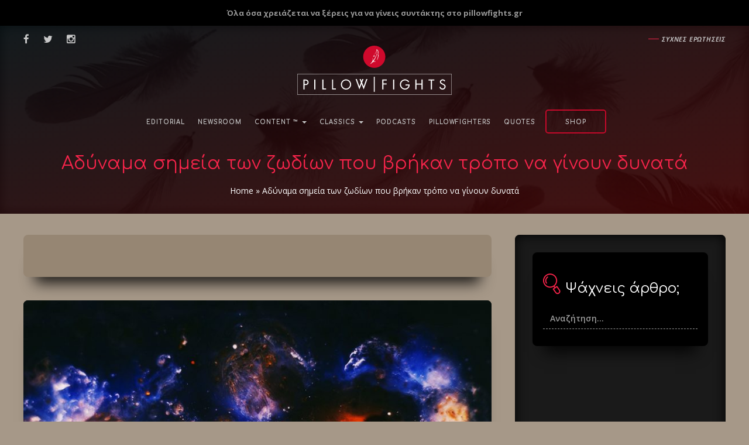

--- FILE ---
content_type: text/html; charset=utf-8
request_url: https://www.google.com/recaptcha/api2/aframe
body_size: 267
content:
<!DOCTYPE HTML><html><head><meta http-equiv="content-type" content="text/html; charset=UTF-8"></head><body><script nonce="QF3nlLtyAvA9KANLqKrq4Q">/** Anti-fraud and anti-abuse applications only. See google.com/recaptcha */ try{var clients={'sodar':'https://pagead2.googlesyndication.com/pagead/sodar?'};window.addEventListener("message",function(a){try{if(a.source===window.parent){var b=JSON.parse(a.data);var c=clients[b['id']];if(c){var d=document.createElement('img');d.src=c+b['params']+'&rc='+(localStorage.getItem("rc::a")?sessionStorage.getItem("rc::b"):"");window.document.body.appendChild(d);sessionStorage.setItem("rc::e",parseInt(sessionStorage.getItem("rc::e")||0)+1);localStorage.setItem("rc::h",'1768661117311');}}}catch(b){}});window.parent.postMessage("_grecaptcha_ready", "*");}catch(b){}</script></body></html>

--- FILE ---
content_type: application/javascript; charset=utf-8
request_url: https://fundingchoicesmessages.google.com/f/AGSKWxU_Wpzmg1VoBOHkklulgjR5ZWrqZkArCz7fO4y01UkXwmEkNjFwIVEEfmjW28y0pmWGmsZEHC-RqNs1y9-fO8yfBhRhmd_ov_7Ben7M0g51bb-WscRmbz3TYFimeZiB4P_dNewrHHqvI1OqiFQxzKHZtCIp_rcgBlNDlGXurSNlubWogwsufPIAzD8z/_/logo-ads./assets/ads3-/ads/?page=_ad_harness./pcOfficialAdTags;
body_size: -1290
content:
window['9b1adfe6-e70a-4f84-86b6-cb9720669887'] = true;